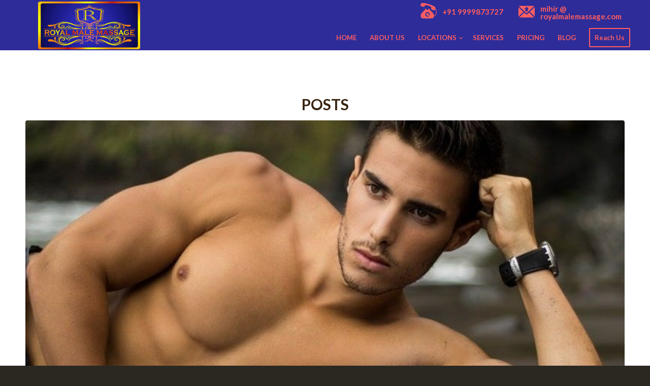

--- FILE ---
content_type: text/html; charset=UTF-8
request_url: https://www.royalmalemassage.com/tag/best-male-massage-service-in-mumbai/
body_size: 11605
content:
<!DOCTYPE html>
<html lang="en-US" class="html_stretched responsive av-preloader-disabled av-default-lightbox  html_header_top html_logo_left html_main_nav_header html_menu_right html_custom html_header_sticky_disabled html_header_shrinking_disabled html_header_topbar_active html_mobile_menu_phone html_header_searchicon_disabled html_content_align_center html_header_unstick_top_disabled html_header_stretch html_av-submenu-hidden html_av-submenu-display-click html_av-overlay-side html_av-overlay-side-classic html_av-submenu-noclone html_entry_id_3028 av-no-preview html_text_menu_active ">
<head>
<meta charset="UTF-8" />


<!-- mobile setting -->
<meta name="viewport" content="width=device-width, initial-scale=1, maximum-scale=1">

<!-- Scripts/CSS and wp_head hook -->
<title>Best Male Massage Service in Mumbai Archives - Royal Male Massage</title>

<!-- This site is optimized with the Yoast SEO plugin v11.7 - https://yoast.com/wordpress/plugins/seo/ -->
<link rel="canonical" href="https://www.royalmalemassage.com/tag/best-male-massage-service-in-mumbai/" />
<meta property="og:locale" content="en_US" />
<meta property="og:type" content="object" />
<meta property="og:title" content="Best Male Massage Service in Mumbai Archives - Royal Male Massage" />
<meta property="og:url" content="https://www.royalmalemassage.com/tag/best-male-massage-service-in-mumbai/" />
<meta property="og:site_name" content="Royal Male Massage" />
<meta name="twitter:card" content="summary_large_image" />
<meta name="twitter:title" content="Best Male Massage Service in Mumbai Archives - Royal Male Massage" />
<meta name="twitter:site" content="@Royalm2mMassage" />
<script type='application/ld+json' class='yoast-schema-graph yoast-schema-graph--main'>{"@context":"https://schema.org","@graph":[{"@type":"Organization","@id":"https://www.royalmalemassage.com/#organization","name":"Royal Male Massage","url":"https://www.royalmalemassage.com/","sameAs":["https://www.facebook.com/RoyalMaleMassageIndia","https://www.instagram.com/royalmalemassageindia/","https://www.youtube.com/channel/UC3wDXmdsiW4QzgD9XMx4Z5A","https://in.pinterest.com/royalmalemassage/","https://twitter.com/Royalm2mMassage"],"logo":{"@type":"ImageObject","@id":"https://www.royalmalemassage.com/#logo","url":"https://www.royalmalemassage.com/wp-content/uploads/2018/07/Royal-Male-Massage-Logo.png","width":340,"height":159,"caption":"Royal Male Massage"},"image":{"@id":"https://www.royalmalemassage.com/#logo"}},{"@type":"WebSite","@id":"https://www.royalmalemassage.com/#website","url":"https://www.royalmalemassage.com/","name":"Royal Male Massage","publisher":{"@id":"https://www.royalmalemassage.com/#organization"},"potentialAction":{"@type":"SearchAction","target":"https://www.royalmalemassage.com/?s={search_term_string}","query-input":"required name=search_term_string"}},{"@type":"CollectionPage","@id":"https://www.royalmalemassage.com/tag/best-male-massage-service-in-mumbai/#webpage","url":"https://www.royalmalemassage.com/tag/best-male-massage-service-in-mumbai/","inLanguage":"en-US","name":"Best Male Massage Service in Mumbai Archives - Royal Male Massage","isPartOf":{"@id":"https://www.royalmalemassage.com/#website"}}]}</script>
<!-- / Yoast SEO plugin. -->

<link rel='dns-prefetch' href='//s.w.org' />
<link rel="alternate" type="application/rss+xml" title="Royal Male Massage &raquo; Feed" href="https://www.royalmalemassage.com/feed/" />
<link rel="alternate" type="application/rss+xml" title="Royal Male Massage &raquo; Comments Feed" href="https://www.royalmalemassage.com/comments/feed/" />
<link rel="alternate" type="application/rss+xml" title="Royal Male Massage &raquo; Best Male Massage Service in Mumbai Tag Feed" href="https://www.royalmalemassage.com/tag/best-male-massage-service-in-mumbai/feed/" />

<!-- google webfont font replacement -->

			<script type='text/javascript'>
			if(!document.cookie.match(/aviaPrivacyGoogleWebfontsDisabled/)){
				(function() {
					var f = document.createElement('link');
					
					f.type 	= 'text/css';
					f.rel 	= 'stylesheet';
					f.href 	= '//fonts.googleapis.com/css?family=Lato:300,400,700';
					f.id 	= 'avia-google-webfont';
					
					document.getElementsByTagName('head')[0].appendChild(f);
				})();
			}
			</script>
					<script type="text/javascript">
			window._wpemojiSettings = {"baseUrl":"https:\/\/s.w.org\/images\/core\/emoji\/12.0.0-1\/72x72\/","ext":".png","svgUrl":"https:\/\/s.w.org\/images\/core\/emoji\/12.0.0-1\/svg\/","svgExt":".svg","source":{"concatemoji":"https:\/\/www.royalmalemassage.com\/wp-includes\/js\/wp-emoji-release.min.js"}};
			!function(e,a,t){var n,r,o,i=a.createElement("canvas"),p=i.getContext&&i.getContext("2d");function s(e,t){var a=String.fromCharCode;p.clearRect(0,0,i.width,i.height),p.fillText(a.apply(this,e),0,0);e=i.toDataURL();return p.clearRect(0,0,i.width,i.height),p.fillText(a.apply(this,t),0,0),e===i.toDataURL()}function c(e){var t=a.createElement("script");t.src=e,t.defer=t.type="text/javascript",a.getElementsByTagName("head")[0].appendChild(t)}for(o=Array("flag","emoji"),t.supports={everything:!0,everythingExceptFlag:!0},r=0;r<o.length;r++)t.supports[o[r]]=function(e){if(!p||!p.fillText)return!1;switch(p.textBaseline="top",p.font="600 32px Arial",e){case"flag":return s([55356,56826,55356,56819],[55356,56826,8203,55356,56819])?!1:!s([55356,57332,56128,56423,56128,56418,56128,56421,56128,56430,56128,56423,56128,56447],[55356,57332,8203,56128,56423,8203,56128,56418,8203,56128,56421,8203,56128,56430,8203,56128,56423,8203,56128,56447]);case"emoji":return!s([55357,56424,55356,57342,8205,55358,56605,8205,55357,56424,55356,57340],[55357,56424,55356,57342,8203,55358,56605,8203,55357,56424,55356,57340])}return!1}(o[r]),t.supports.everything=t.supports.everything&&t.supports[o[r]],"flag"!==o[r]&&(t.supports.everythingExceptFlag=t.supports.everythingExceptFlag&&t.supports[o[r]]);t.supports.everythingExceptFlag=t.supports.everythingExceptFlag&&!t.supports.flag,t.DOMReady=!1,t.readyCallback=function(){t.DOMReady=!0},t.supports.everything||(n=function(){t.readyCallback()},a.addEventListener?(a.addEventListener("DOMContentLoaded",n,!1),e.addEventListener("load",n,!1)):(e.attachEvent("onload",n),a.attachEvent("onreadystatechange",function(){"complete"===a.readyState&&t.readyCallback()})),(n=t.source||{}).concatemoji?c(n.concatemoji):n.wpemoji&&n.twemoji&&(c(n.twemoji),c(n.wpemoji)))}(window,document,window._wpemojiSettings);
		</script>
		<style type="text/css">
img.wp-smiley,
img.emoji {
	display: inline !important;
	border: none !important;
	box-shadow: none !important;
	height: 1em !important;
	width: 1em !important;
	margin: 0 .07em !important;
	vertical-align: -0.1em !important;
	background: none !important;
	padding: 0 !important;
}
</style>
	<link rel='stylesheet' id='wp-block-library-css'  href='https://www.royalmalemassage.com/wp-includes/css/dist/block-library/style.min.css' type='text/css' media='all' />
<link rel='stylesheet' id='simple-sitemap-css-css'  href='https://www.royalmalemassage.com/wp-content/plugins/simple-sitemap/assets/css/simple-sitemap.css' type='text/css' media='all' />
<link rel='stylesheet' id='contact-form-7-css'  href='https://www.royalmalemassage.com/wp-content/plugins/contact-form-7/includes/css/styles.css' type='text/css' media='all' />
<link rel='stylesheet' id='dashicons-css'  href='https://www.royalmalemassage.com/wp-includes/css/dashicons.min.css' type='text/css' media='all' />
<link rel='stylesheet' id='post-views-counter-frontend-css'  href='https://www.royalmalemassage.com/wp-content/plugins/post-views-counter/css/frontend.css' type='text/css' media='all' />
<link rel='stylesheet' id='addtoany-css'  href='https://www.royalmalemassage.com/wp-content/plugins/add-to-any/addtoany.min.css' type='text/css' media='all' />
<link rel='stylesheet' id='avia-merged-styles-css'  href='https://www.royalmalemassage.com/wp-content/uploads/dynamic_avia/avia-merged-styles-700738084e9c0fbdd86ca561203c0b69.css' type='text/css' media='all' />
<script type='text/javascript' src='https://www.royalmalemassage.com/wp-includes/js/jquery/jquery.js'></script>
<script type='text/javascript' src='https://www.royalmalemassage.com/wp-includes/js/jquery/jquery-migrate.min.js'></script>
<script type='text/javascript' src='https://www.royalmalemassage.com/wp-content/plugins/add-to-any/addtoany.min.js'></script>
<link rel='https://api.w.org/' href='https://www.royalmalemassage.com/wp-json/' />
<link rel="EditURI" type="application/rsd+xml" title="RSD" href="https://www.royalmalemassage.com/xmlrpc.php?rsd" />
<link rel="wlwmanifest" type="application/wlwmanifest+xml" href="https://www.royalmalemassage.com/wp-includes/wlwmanifest.xml" /> 
<meta name="generator" content="WordPress 5.2.23" />

<script data-cfasync="false">
window.a2a_config=window.a2a_config||{};a2a_config.callbacks=[];a2a_config.overlays=[];a2a_config.templates={};
(function(d,s,a,b){a=d.createElement(s);b=d.getElementsByTagName(s)[0];a.async=1;a.src="https://static.addtoany.com/menu/page.js";b.parentNode.insertBefore(a,b);})(document,"script");
</script>
<!-- start Simple Custom CSS and JS -->
<style type="text/css">
.border-10px {
    border: 10px solid #ff6e63 !important;
  background:#f9f9f9;
}
.sm-height-auto * {
    
}
.p-30 {
    padding: 30px !important;
}
.p-30 h3 {
   
}
.hr-custom.hr-left {
    text-align: left;
}

.opening-hours ul li {
    border-bottom: 1px solid #ffffff;
    padding: 10px 0;
    margin-bottom: 0 !important;
    padding-bottom: 10px !important;
    margin-left: 0;
}
.opening-hours ul li span {
    float: left;
}
.opening-hours ul {
    margin-left: 0;
    list-style: none !important;
}</style>
<!-- end Simple Custom CSS and JS -->
<!-- start Simple Custom CSS and JS -->
<style type="text/css">
#top #header .avia_mega_div > .sub-menu > li{padding-top:5px;}
#top #header .avia_mega_div > .sub-menu{padding: 5px 30px 10px;}
#top #header .avia_mega_div > .sub-menu.avia_mega_hr { padding-top: 5px;}
</style>
<!-- end Simple Custom CSS and JS -->
<!-- start Simple Custom CSS and JS -->
<style type="text/css">
/* Add your CSS code here.

/* Enter Your Custom CSS Here */
.servicer{background-color: #44b1d3;}
@media only screen and (max-width: 510px){
  .start{display:none !important;}
}
@media only screen and (min-width: 511px){
  .frontt{display:none !important;}
}

@media only screen and (max-width: 489px){
  .addresss{display:none !important;}
}
@media only screen and (max-width: 767px){
  .pa1{display:none;}
  .servicer{margin-top:-20px;}
  .responsive #top .av-large-testimonial-slider.avia-testimonial-wrapper .avia-testimonial{padding:0;}
}
@media only screen and (min-width: 767px){
div .logo {
    top: -46px;
}
    #header_meta {z-index: 1;}
  .abtintro{margin:0 15%;}
}
@media only screen and (min-width: 768px){
  .pa2{display:none;}
  .servicer{margin-right:-30px;
right: 20px;
    position: relative;}
  div .logo {
    left: 4%;
}
}
@media only screen and (max-width: 767px){
.icon1{width: 100%;    margin: 20px 0;}
  .tabcontainer .active_tab {
    background-color: #ff5e62 !important;
    color: #ffffff !important;
}
  .responsive .tabcontainer .tab.fullsize-tab {
    display: block;
    margin-bottom: -1px;
    border: 2px solid #ff5e62;
    background: #fff;
    color: #ff5e62;
    font-weight: bold;
}
}
@media only screen and (min-width: 768px){
.icon1{    width: 50%;}
  .tabcontainer .active_tab_content, div .main_color .tabcontainer .active_tab 
{background-color: #faf4f2 !important;}
.js_active .active_tab_content, .js_active .tab{    border-width: 0 !important;}
.tabcontainer .tab{border-bottom: 2px solid #ccc !important;}
.tabcontainer .tab{border-bottom: 2px solid #ccc !important;}
.tabcontainer .tab.active_tab{    border-bottom: 2px solid #ff5e62 !important;}
}
div .logo {height:94px;}

#socket{text-align:center;}
#socket .copyright{float:none;}
.av-burger-overlay .av-burger-overlay-scroll #av-burger-menu-ul li a{color: #ff5e61 !important;}
.breadcrumb-title{display:none !important;}
.title_container{background-color:#f5f5f5;}
.title_container .breadcrumb{left:0;}
.icon_text_holder{padding: 3px 0 0 43px; position: relative;}
.icon_holder{float: left;text-align: center;}
.q_icon_with_title{display: block; position: relative;}
#header_main {border-bottom-width: 0px;}
#header_meta{border-bottom-width: 0px;}
#header_main.container_wrap {border-top-width: 0px;}
#homemain .wpcf7{
    padding: 5px 15px;
    background: #ffffff52;
}

#homemain .avia_ajax_form select option{
    background: #ffffff52;
}
.innercontact{margin-top:20px;}
.innercontact .wpcf7{padding: 15px 15px;
    background: linear-gradient(to right, #FC466B , #3F5EFB);}
.innercontact .wpcf7 .wpcf7-submit{
background: #ff5e62;
    color: #0c094c;
    font-weight: bold;
    width: 100%;
    text-transform: uppercase;
}
.sb{border-radius: 3px !important;text-transform: uppercase;padding: 14px 16px;display: inline-block;
  color: #ffffff !important;width: 100%;text-align: center;border: 2px solid #ffffff;margin: 0.85em 0;}
.icon1{
    text-align: center;
    float: left;}
.massage-icons{padding:30px}
.title1{margin-top: 10px;}
.title1 h4{font-size: 24px;}
.servmargin{margin-bottom:10px;}
.footer-content-i{text-align: center;}
.footer-content-l {text-align: center;}
.footer-content {text-align: center; padding: 1em 0 2em 0;}
.footer-s{letter-spacing: 3px;}
.si{margin: 10px;}
.footer-pt, .footer-content-l, .footer-s a{color:#ff5e62;}
.addresss{display: inline-block;
    margin-right: 10px;
    font-weight: bold;
    line-height: 20px;
    font-size: 11px;
    padding: 5px 0;}
.contactpform .wpcf7 .wpcf7-form p .wpcf7-form-control-wrap textarea, 
.contactpform .wpcf7 .wpcf7-form p .wpcf7-form-control-wrap select, 
.contactpform .wpcf7 .wpcf7-form p .wpcf7-form-control-wrap input[type='tel'], 
.contactpform .wpcf7 .wpcf7-form p .wpcf7-form-control-wrap input[type='email'], 
.contactpform .wpcf7 .wpcf7-form p .wpcf7-form-control-wrap input[type='text']   
{border-width: 0 !important;background: transparent !important;border-bottom: 2px solid #ffffff !important; 
color:#ffffff !important;}
.contactpform .wpcf7 .wpcf7-form p .wpcf7-form-control-wrap textarea::placeholder, 
.contactpform .wpcf7 .wpcf7-form p .wpcf7-form-control-wrap input[type='tel']::placeholder, 
.contactpform .wpcf7 .wpcf7-form p .wpcf7-form-control-wrap input[type='email']::placeholder, 
.contactpform .wpcf7 .wpcf7-form p .wpcf7-form-control-wrap input[type='text']::placeholder   
{color:#ffffff;}
.contactpform .wpcf7 .wpcf7-form p .wpcf7-form-control-wrap select option{background:#ff5e62 !important;}
.contactpicon ul li{margin:14px 0;}
.si {margin: 10px; display: inline-block;}
.contactpform .wpcf7 .wpcf7-form p input[type='submit']{background:#ffffff !important; color:#ff5e62 !important;}
.abtbtn{margin-top: 40px;}
p{margin:0 0 0.85em 0}
.entry-content ol, .entry-content ol li h3{margin-bottom:0;}
.archive.category.category-blog .yuzo_related_post{display:none;}
#menu-sidebar-pages li a{font-size:16px;}
.inner_sidebar {margin-left: 30px;}
.bord{width: 50px; height: 3px; background-color: #ff5e61; margin-top: 14px;}
.sidep ul li{padding:5px 0;}
#custom_html-8{padding-bottom: 5px;}
#nav_menu-2{padding-top: 5px;}
.ct tbody tr td{font-size:16px;}
.pnf{border: 2px solid #c3512f !important; padding: 5px 10px;}
#avia_fb_likebox-2, #avia-instagram-feed-2{padding:0 0 30px 0;}
.contacthform .wpcf7 .wpcf7-form p .wpcf7-form-control-wrap textarea, 
.contacthform .wpcf7 .wpcf7-form p .wpcf7-form-control-wrap select, 
.contacthform .wpcf7 .wpcf7-form p .wpcf7-form-control-wrap input[type='tel'], 
.contacthform .wpcf7 .wpcf7-form p .wpcf7-form-control-wrap input[type='email'], 
.contacthform .wpcf7 .wpcf7-form p .wpcf7-form-control-wrap input[type='text']   
{border-width: 0 !important;background: transparent !important;border-bottom: 3px solid #ffffff !important; 
color:#ffffff !important;}
.contacthform .wpcf7 .wpcf7-form p .wpcf7-form-control-wrap textarea::placeholder, 
.contacthform .wpcf7 .wpcf7-form p .wpcf7-form-control-wrap input[type='tel']::placeholder, 
.contacthform .wpcf7 .wpcf7-form p .wpcf7-form-control-wrap input[type='email']::placeholder, 
.contacthform .wpcf7 .wpcf7-form p .wpcf7-form-control-wrap input[type='text']::placeholder   
{color:#ffffff;}
.contacthform .wpcf7 .wpcf7-form p .wpcf7-form-control-wrap select option{background:#ff5e62 !important;}
.contacthicon ul li{margin:14px 0;}
.si {margin: 10px; display: inline-block;}
.contacthform .wpcf7 .wpcf7-form p input[type='submit']{background:#ffffff !important; color:#ff5e62 !important;}

.contactmform .wpcf7 .wpcf7-form p .wpcf7-form-control-wrap textarea, 
.contactmform .wpcf7 .wpcf7-form p .wpcf7-form-control-wrap select, 
.contactmform .wpcf7 .wpcf7-form p .wpcf7-form-control-wrap input[type='tel'], 
.contactmform .wpcf7 .wpcf7-form p .wpcf7-form-control-wrap input[type='email'], 
.contactmform .wpcf7 .wpcf7-form p .wpcf7-form-control-wrap input[type='text']   
{border-width: 0 !important;background: transparent !important;border-bottom: 3px solid #ff5e61 !important; 
color:#ff5e61 !important;}
.contactmform .wpcf7 .wpcf7-form p .wpcf7-form-control-wrap textarea::placeholder, 
.contactmform .wpcf7 .wpcf7-form p .wpcf7-form-control-wrap input[type='tel']::placeholder, 
.contactmform .wpcf7 .wpcf7-form p .wpcf7-form-control-wrap input[type='email']::placeholder, 
.contactmform .wpcf7 .wpcf7-form p .wpcf7-form-control-wrap input[type='text']::placeholder   
{color:#ff5e61;}
.contactmform .wpcf7 .wpcf7-form p .wpcf7-form-control-wrap select option{background:#ffffff !important;}
.contactmicon ul li{margin:14px 0;}
.si {margin: 10px; display: inline-block;}
.contactmform .wpcf7 .wpcf7-form p input[type='submit']{background:#ff5e62 !important; color:#ffffff !important;}
.contactmform{padding: 20px; border: 3px solid #ff5e61 !important; border-radius: 2%;}

.sicon .social_bookmarks li{    position: initial !important;width: 50px !important;}
.sicon .social_bookmarks li a{width: 50px !important;line-height: 50px !important;font-size: 32px;color: #ffffff;}
.sicon .social_bookmarks {height: 50px !important;}
.sf{margin:12px 0 30px 0;}
.uline(text-decoration:underline !important;)
.jfy(text-align:justify;)</style>
<!-- end Simple Custom CSS and JS -->
<script>
document.addEventListener( 'wpcf7mailsent', function( event ) {
    ga('send', 'event', 'Contact Form', 'submit');
}, false );
</script>
<!-- Google Tag Manager -->
<script>(function(w,d,s,l,i){w[l]=w[l]||[];w[l].push({'gtm.start':
new Date().getTime(),event:'gtm.js'});var f=d.getElementsByTagName(s)[0],
j=d.createElement(s),dl=l!='dataLayer'?'&l='+l:'';j.async=true;j.src=
'https://www.googletagmanager.com/gtm.js?id='+i+dl;f.parentNode.insertBefore(j,f);
})(window,document,'script','dataLayer','GTM-TD8J3Z9');</script>
<!-- End Google Tag Manager -->

<!-- This site is optimized with the Schema plugin v1.7.5 - https://schema.press -->
<script type="application/ld+json">[{"@context":"http:\/\/schema.org\/","@type":"WPHeader","url":"","headline":"Tag: Best Male Massage Service in Mumbai","description":""},{"@context":"http:\/\/schema.org\/","@type":"WPFooter","url":"","headline":"Tag: Best Male Massage Service in Mumbai","description":""}]</script>



<!-- This site is optimized with the Schema plugin v1.7.5 - https://schema.press -->
<script type="application/ld+json">{"@context":"http:\/\/schema.org\/","@type":"CollectionPage","headline":"Best Male Massage Service in Mumbai Tag","description":"","url":"https:\/\/www.royalmalemassage.com\/tag\/best-male-massage-service-in-mumbai\/","sameAs":[],"hasPart":[{"@context":"http:\/\/schema.org\/","@type":"BlogPosting","mainEntityOfPage":{"@type":"WebPage","@id":"https:\/\/www.royalmalemassage.com\/need-for-best-male-massage-service-in-mumbai-improving-body-postures\/"},"url":"https:\/\/www.royalmalemassage.com\/need-for-best-male-massage-service-in-mumbai-improving-body-postures\/","headline":"Need for Best Male Massage Service in Mumbai  Improving Body...","datePublished":"2020-12-09T06:48:19+00:00","dateModified":"2020-12-09T06:48:20+00:00","publisher":{"@type":"Organization","@id":"https:\/\/www.royalmalemassage.com\/#organization","name":"Royal Male Massage","logo":{"@type":"ImageObject","url":"http:\/\/www.royalmalemassage.com\/wp-content\/uploads\/2018\/07\/Royal-Male-Massage-Logo.png","width":600,"height":60}},"image":{"@type":"ImageObject","url":"https:\/\/www.royalmalemassage.com\/wp-content\/uploads\/2020\/12\/db6e8df141ff1db364129751396a4cd1.jpg","width":800,"height":574},"articleSection":"Male Massage Service Mumbai","keywords":"Best Male Massage Service in Mumbai, Healthy Massage Mumbai, Male Massage Service, Male Massage Service In Mumbai, Male to Male Massage, Male To Male Massage in Mumbai, Massage AT Home Mumbai, Massage Benefits, Massage Oils, Massage Techniques, Need To Male Massage In Mumbai, VIP Massage Mumbai","description":"Hectic Life Schedule WITH MALE MASSAGE SERVICE IN MUMBAI Life is full of stress and hectic schedule does not allow us to relax and we are not able to spend some quality hours according to our wish. This is the current status of life. If this is also the status","author":{"@type":"Person","name":"Mihir","url":"https:\/\/www.royalmalemassage.com\/author\/d3lho6-2-2-2-2\/"}}]}</script>

<link rel="profile" href="http://gmpg.org/xfn/11" />
<link rel="alternate" type="application/rss+xml" title="Royal Male Massage RSS2 Feed" href="https://www.royalmalemassage.com/feed/" />
<link rel="pingback" href="https://www.royalmalemassage.com/xmlrpc.php" />

<style type='text/css' media='screen'>
 #top #header_main > .container, #top #header_main > .container .main_menu  .av-main-nav > li > a, #top #header_main #menu-item-shop .cart_dropdown_link{ height:50px; line-height: 50px; }
 .html_top_nav_header .av-logo-container{ height:50px;  }
 .html_header_top.html_header_sticky #top #wrap_all #main{ padding-top:80px; } 
</style>
<!--[if lt IE 9]><script src="https://www.royalmalemassage.com/wp-content/themes/enfold/js/html5shiv.js"></script><![endif]-->
<link rel="icon" href="https://www.royalmalemassage.com/wp-content/uploads/2018/10/royal-male-massage-favicon.png" type="image/png">


<!-- This site is optimized with the Schema plugin v1.7.5 - https://schema.press -->
<script type="application/ld+json">{
    "@context": "http://schema.org",
    "@type": "BreadcrumbList",
    "itemListElement": [
        {
            "@type": "ListItem",
            "position": 1,
            "item": {
                "@id": "https://www.royalmalemassage.com",
                "name": "Home"
            }
        },
        {
            "@type": "ListItem",
            "position": 2,
            "item": {
                "@id": "https://www.royalmalemassage.com/tag/best-male-massage-service-in-mumbai/",
                "name": "Best Male Massage Service in Mumbai"
            }
        }
    ]
}</script>


<!-- To speed up the rendering and to display the site as fast as possible to the user we include some styles and scripts for above the fold content inline -->
<script type="text/javascript">'use strict';var avia_is_mobile=!1;if(/Android|webOS|iPhone|iPad|iPod|BlackBerry|IEMobile|Opera Mini/i.test(navigator.userAgent)&&'ontouchstart' in document.documentElement){avia_is_mobile=!0;document.documentElement.className+=' avia_mobile '}
else{document.documentElement.className+=' avia_desktop '};document.documentElement.className+=' js_active ';(function(){var e=['-webkit-','-moz-','-ms-',''],n='';for(var t in e){if(e[t]+'transform' in document.documentElement.style){document.documentElement.className+=' avia_transform ';n=e[t]+'transform'};if(e[t]+'perspective' in document.documentElement.style)document.documentElement.className+=' avia_transform3d '};if(typeof document.getElementsByClassName=='function'&&typeof document.documentElement.getBoundingClientRect=='function'&&avia_is_mobile==!1){if(n&&window.innerHeight>0){setTimeout(function(){var e=0,o={},a=0,t=document.getElementsByClassName('av-parallax'),i=window.pageYOffset||document.documentElement.scrollTop;for(e=0;e<t.length;e++){t[e].style.top='0px';o=t[e].getBoundingClientRect();a=Math.ceil((window.innerHeight+i-o.top)*0.3);t[e].style[n]='translate(0px, '+a+'px)';t[e].style.top='auto';t[e].className+=' enabled-parallax '}},50)}}})();</script><style type='text/css'>
@font-face {font-family: 'entypo-fontello'; font-weight: normal; font-style: normal; font-display: auto;
src: url('https://www.royalmalemassage.com/wp-content/themes/enfold/config-templatebuilder/avia-template-builder/assets/fonts/entypo-fontello.eot');
src: url('https://www.royalmalemassage.com/wp-content/themes/enfold/config-templatebuilder/avia-template-builder/assets/fonts/entypo-fontello.eot?#iefix') format('embedded-opentype'), 
url('https://www.royalmalemassage.com/wp-content/themes/enfold/config-templatebuilder/avia-template-builder/assets/fonts/entypo-fontello.woff') format('woff'), 
url('https://www.royalmalemassage.com/wp-content/themes/enfold/config-templatebuilder/avia-template-builder/assets/fonts/entypo-fontello.ttf') format('truetype'), 
url('https://www.royalmalemassage.com/wp-content/themes/enfold/config-templatebuilder/avia-template-builder/assets/fonts/entypo-fontello.svg#entypo-fontello') format('svg');
} #top .avia-font-entypo-fontello, body .avia-font-entypo-fontello, html body [data-av_iconfont='entypo-fontello']:before{ font-family: 'entypo-fontello'; }
</style>

<!--
Debugging Info for Theme support: 

Theme: Enfold
Version: 4.5.6
Installed: enfold
AviaFramework Version: 5.0
AviaBuilder Version: 0.9.5
aviaElementManager Version: 1.0.1
ML:512-PU:10-PLA:10
WP:5.2.23
Compress: CSS:all theme files - JS:all theme files
Updates: disabled
PLAu:10
-->
</head>




<body id="top" class="archive tag tag-best-male-massage-service-in-mumbai tag-141  rtl_columns stretched lato" itemscope="itemscope" itemtype="https://schema.org/WebPage" >

	
	<div id='wrap_all'>

	
<header id='header' class='all_colors header_color dark_bg_color  av_header_top av_logo_left av_main_nav_header av_menu_right av_custom av_header_sticky_disabled av_header_shrinking_disabled av_header_stretch av_mobile_menu_phone av_header_searchicon_disabled av_header_unstick_top_disabled av_bottom_nav_disabled  av_alternate_logo_active av_header_border_disabled'  role="banner" itemscope="itemscope" itemtype="https://schema.org/WPHeader" >

		<div id='header_meta' class='container_wrap container_wrap_meta  av_phone_active_right av_extra_header_active av_entry_id_3028'>
		
			      <div class='container'>
			      <div class='phone-info '><span><div class="start"><span style="margin-right: 20px;"><span class="mobiles" style="display: table; margin-right: 10px;"> <div class="q_icon_with_title"> <div class="icon_holder " style=" "> <img itemprop="image" style="" src="https://www.royalmalemassage.com/wp-content/uploads/2019/02/telephone-min.png" alt=""> </div> <div class="icon_text_holder" style=""> <div class="icon_text_inner" style="padding-top:8px;"> <div><span class="icon_title" style="font-weight: 700;font-size: 15px;"><a href="tel:+919999873727" style="color: #ff5e61;">+91 9999873727</a></span></div> </div> </div> </div> </span></span><span class="topemail" style="margin-right: 20px;"><span class="mobiles" style="display: inline-block;margin-right: 10px;"> <div class="q_icon_with_title"> <div class="icon_holder " style=" "> <img itemprop="image" style="" src="https://www.royalmalemassage.com/wp-content/uploads/2019/02/email-min.png" alt=""> </div> <div class="icon_text_holder" style=""> <div class="icon_text_inner" style=""> <div><span class="icon_title" style="color: #ff5e61;font-weight: 700;font-size: 15px;">mihir @</span></div> <div><span class="icon_title" style="color: #ff5e61;font-weight: 700;font-size: 15px;">royalmalemassage.com</span></div> </div> </div> </div> </span></span></div>  <div class="frontt" style="float: left;"><span style="margin-right: 20px;"><span class="mobiles" style="display: inline-block;"> <div class="q_icon_with_title">  <div class="icon_text_holder" style=""> <div class="icon_text_inner" style=""> <div style="float: left;margin-right: 10px;"><span class="icon_title" style="font-weight: 700;font-size: 15px;"><a href="tel:+919999873727" style="color: #ff5e61;">Call on +91 9999873727</a></span></div> </div> </div> </div> </span></span></div></span></div>			      </div>
		</div>

		<div  id='header_main' class='container_wrap container_wrap_logo'>
	
        <div class='container av-logo-container'><div class='inner-container'><span class='logo'><a href='https://www.royalmalemassage.com/'><img height='100' width='300' src='https://www.royalmalemassage.com/wp-content/uploads/2018/07/Royal-Male-Massage-Logo-300x140.png' alt='Royal Male Massage' /></a></span><nav class='main_menu' data-selectname='Select a page'  role="navigation" itemscope="itemscope" itemtype="https://schema.org/SiteNavigationElement" ><div class="avia-menu av-main-nav-wrap"><ul id="avia-menu" class="menu av-main-nav"><li id="menu-item-368" class="menu-item menu-item-type-post_type menu-item-object-page menu-item-home menu-item-top-level menu-item-top-level-1"><a href="https://www.royalmalemassage.com/" itemprop="url"><span class="avia-bullet"></span><span class="avia-menu-text">HOME</span><span class="avia-menu-fx"><span class="avia-arrow-wrap"><span class="avia-arrow"></span></span></span></a></li>
<li id="menu-item-369" class="menu-item menu-item-type-post_type menu-item-object-page menu-item-top-level menu-item-top-level-2"><a href="https://www.royalmalemassage.com/about-royal-male-massage/" itemprop="url"><span class="avia-bullet"></span><span class="avia-menu-text">ABOUT US</span><span class="avia-menu-fx"><span class="avia-arrow-wrap"><span class="avia-arrow"></span></span></span></a></li>
<li id="menu-item-421" class="menu-item menu-item-type-custom menu-item-object-custom menu-item-has-children menu-item-mega-parent  menu-item-top-level menu-item-top-level-3"><a itemprop="url"><span class="avia-bullet"></span><span class="avia-menu-text">LOCATIONS</span><span class="avia-menu-fx"><span class="avia-arrow-wrap"><span class="avia-arrow"></span></span></span></a>
<div class='avia_mega_div avia_mega1 three units'>

<ul class="sub-menu">
	<li id="menu-item-428" class="menu-item menu-item-type-post_type menu-item-object-page avia_mega_menu_columns_1 three units avia_mega_menu_columns_last avia_mega_menu_columns_first"><span class='mega_menu_title heading-color av-special-font'><a href='https://www.royalmalemassage.com/male-to-male-body-massage-in-delhi/'>Male To Male Body Massage in Delhi</a></span></li>

</ul><ul class="sub-menu avia_mega_hr">
	<li id="menu-item-427" class="menu-item menu-item-type-post_type menu-item-object-page avia_mega_menu_columns_1 three units avia_mega_menu_columns_last avia_mega_menu_columns_first"><span class='mega_menu_title heading-color av-special-font'><a href='https://www.royalmalemassage.com/male-to-male-body-massage-in-noida/'>Male To Male Body Massage in Noida</a></span></li>

</ul><ul class="sub-menu avia_mega_hr">
	<li id="menu-item-426" class="menu-item menu-item-type-post_type menu-item-object-page avia_mega_menu_columns_1 three units avia_mega_menu_columns_last avia_mega_menu_columns_first"><span class='mega_menu_title heading-color av-special-font'><a href='https://www.royalmalemassage.com/male-to-male-body-massage-in-gurgaon/'>Male To Male Body Massage in Gurgaon</a></span></li>

</ul><ul class="sub-menu avia_mega_hr">
	<li id="menu-item-425" class="menu-item menu-item-type-post_type menu-item-object-page avia_mega_menu_columns_1 three units avia_mega_menu_columns_last avia_mega_menu_columns_first"><span class='mega_menu_title heading-color av-special-font'><a href='https://www.royalmalemassage.com/male-to-male-body-massage-in-mumbai/'>Male To Male Body Massage in Mumbai</a></span></li>

</ul><ul class="sub-menu avia_mega_hr">
	<li id="menu-item-422" class="menu-item menu-item-type-post_type menu-item-object-page avia_mega_menu_columns_1 three units avia_mega_menu_columns_last avia_mega_menu_columns_first"><span class='mega_menu_title heading-color av-special-font'><a href='https://www.royalmalemassage.com/male-to-male-body-massage-in-pune/'>Male To Male Body Massage in Pune</a></span></li>

</ul><ul class="sub-menu avia_mega_hr">
	<li id="menu-item-423" class="menu-item menu-item-type-post_type menu-item-object-page avia_mega_menu_columns_1 three units avia_mega_menu_columns_last avia_mega_menu_columns_first"><span class='mega_menu_title heading-color av-special-font'><a href='https://www.royalmalemassage.com/male-to-male-body-massage-in-ahmedabad/'>Male To Male Body Massage in Ahmedabad</a></span></li>

</ul><ul class="sub-menu avia_mega_hr">
	<li id="menu-item-424" class="menu-item menu-item-type-post_type menu-item-object-page avia_mega_menu_columns_1 three units avia_mega_menu_columns_last avia_mega_menu_columns_first"><span class='mega_menu_title heading-color av-special-font'><a href='https://www.royalmalemassage.com/male-to-male-body-massage-in-bangalore/'>Male To Male Body Massage in Bangalore</a></span></li>
</ul>

</div>
</li>
<li id="menu-item-433" class="menu-item menu-item-type-post_type menu-item-object-page menu-item-top-level menu-item-top-level-4"><a href="https://www.royalmalemassage.com/male-to-male-body-massage-services/" itemprop="url"><span class="avia-bullet"></span><span class="avia-menu-text">SERVICES</span><span class="avia-menu-fx"><span class="avia-arrow-wrap"><span class="avia-arrow"></span></span></span></a></li>
<li id="menu-item-725" class="menu-item menu-item-type-post_type menu-item-object-page menu-item-top-level menu-item-top-level-5"><a href="https://www.royalmalemassage.com/male-body-massage-pricing/" itemprop="url"><span class="avia-bullet"></span><span class="avia-menu-text">PRICING</span><span class="avia-menu-fx"><span class="avia-arrow-wrap"><span class="avia-arrow"></span></span></span></a></li>
<li id="menu-item-365" class="menu-item menu-item-type-post_type menu-item-object-page menu-item-top-level menu-item-top-level-6"><a href="https://www.royalmalemassage.com/blog/" itemprop="url"><span class="avia-bullet"></span><span class="avia-menu-text">BLOG</span><span class="avia-menu-fx"><span class="avia-arrow-wrap"><span class="avia-arrow"></span></span></span></a></li>
<li id="menu-item-688" class="menu-item menu-item-type-post_type menu-item-object-page av-menu-button av-menu-button-bordered menu-item-top-level menu-item-top-level-7"><a href="https://www.royalmalemassage.com/contact-royal-male-massage/" itemprop="url"><span class="avia-bullet"></span><span class="avia-menu-text">Reach Us</span><span class="avia-menu-fx"><span class="avia-arrow-wrap"><span class="avia-arrow"></span></span></span></a></li>
<li class="av-burger-menu-main menu-item-avia-special ">
	        			<a href="#">
							<span class="av-hamburger av-hamburger--spin av-js-hamburger">
					        <span class="av-hamburger-box">
						          <span class="av-hamburger-inner"></span>
						          <strong>Menu</strong>
					        </span>
							</span>
						</a>
	        		   </li></ul></div></nav></div> </div> 
		<!-- end container_wrap-->
		</div>
		<div class='header_bg'></div>

<!-- end header -->
</header>
		
	<div id='main' class='all_colors' data-scroll-offset='0'>

	
        <div class='container_wrap container_wrap_first main_color fullsize'>

            <div class='container template-blog '>

                <main class='content av-content-full alpha units'  role="main" itemprop="mainContentOfPage" itemscope="itemscope" itemtype="https://schema.org/Blog" >

                    <div class="category-term-description">
                                            </div>

                    <h3 class='post-title tag-page-post-type-title '>Posts</h3><article class='post-entry post-entry-type-standard post-entry-3028 post-loop-1 post-parity-odd post-entry-last single-big with-slider post-3028 post type-post status-publish format-standard has-post-thumbnail hentry category-male-massage-service-mumbai category-uncategorized tag-best-male-massage-service-in-mumbai tag-healthy-massage-mumbai tag-male-massage-service tag-male-massage-service-in-mumbai tag-male-to-male-massage tag-male-to-male-massage-in-mumbai tag-massage-at-home-mumbai tag-massage-benefits tag-massage-oils tag-massage-techniques tag-need-to-male-massage-in-mumbai tag-vip-massage-mumbai'  itemscope="itemscope" itemtype="https://schema.org/BlogPosting" ><div class="big-preview single-big"><a href="https://www.royalmalemassage.com/need-for-best-male-massage-service-in-mumbai-improving-body-postures/" title="Need for Best Male Massage Service in Mumbai  Improving Body Postures"><img width="800" height="423" src="https://www.royalmalemassage.com/wp-content/uploads/2020/12/db6e8df141ff1db364129751396a4cd1-800x423.jpg" class="attachment-entry_without_sidebar size-entry_without_sidebar wp-post-image" alt="Male To Male Massage Service in Pune" srcset="https://www.royalmalemassage.com/wp-content/uploads/2020/12/db6e8df141ff1db364129751396a4cd1-800x423.jpg 800w, https://www.royalmalemassage.com/wp-content/uploads/2020/12/db6e8df141ff1db364129751396a4cd1-710x375.jpg 710w" sizes="(max-width: 800px) 100vw, 800px" /></a></div><div class='blog-meta'></div><div class='entry-content-wrapper clearfix standard-content'><header class="entry-content-header"><h2 class='post-title entry-title '  itemprop="headline" >	<a href='https://www.royalmalemassage.com/need-for-best-male-massage-service-in-mumbai-improving-body-postures/' rel='bookmark' title='Permanent Link: Need for Best Male Massage Service in Mumbai  Improving Body Postures'>Need for Best Male Massage Service in Mumbai  Improving Body Postures			<span class='post-format-icon minor-meta'></span>	</a></h2><span class='post-meta-infos'><time class='date-container minor-meta updated' >December 9, 2020</time><span class='text-sep text-sep-date'>/</span><span class='comment-container minor-meta'><a href="https://www.royalmalemassage.com/need-for-best-male-massage-service-in-mumbai-improving-body-postures/#respond" class="comments-link" >0 Comments</a></span><span class='text-sep text-sep-comment'>/</span><span class="blog-categories minor-meta">in <a href="https://www.royalmalemassage.com/massage/male-massage-service-mumbai/" rel="tag">Male Massage Service Mumbai</a>, <a href="https://www.royalmalemassage.com/uncategorized/" rel="tag">Uncategorized</a> </span><span class="text-sep text-sep-cat">/</span><span class="blog-author minor-meta">by <span class="entry-author-link" ><span class="vcard author"><span class="fn"><a href="https://www.royalmalemassage.com/author/d3lho6-2-2-2-2/" title="Posts by Mihir" rel="author">Mihir</a></span></span></span></span></span></header><div class="entry-content"  itemprop="text" >
<h2><strong>Hectic Life Schedule WITH MALE MASSAGE SERVICE IN MUMBAI</strong></h2>



<p>Life is full of stress and hectic schedule does not allow us to relax and we are not able to spend some quality hours according to our wish. This is the current status of life. If this is also the status of your life then you should take a break from the routine and should spend some hours on your health. You need to rewind yourself and have to steal some hours on your health. A healthy body is an asset and if you want to become the owner of this asset then you only need a male massage Service in mumbai. </p>



<figure class="wp-block-image"><img src="https://www.royalmalemassage.com/wp-content/uploads/2020/12/male-to-male-massage-service-in-mumbai.jpg" alt="" class="wp-image-3029" srcset="https://www.royalmalemassage.com/wp-content/uploads/2020/12/male-to-male-massage-service-in-mumbai.jpg 870w, https://www.royalmalemassage.com/wp-content/uploads/2020/12/male-to-male-massage-service-in-mumbai-300x270.jpg 300w, https://www.royalmalemassage.com/wp-content/uploads/2020/12/male-to-male-massage-service-in-mumbai-768x691.jpg 768w, https://www.royalmalemassage.com/wp-content/uploads/2020/12/male-to-male-massage-service-in-mumbai-705x635.jpg 705w, https://www.royalmalemassage.com/wp-content/uploads/2020/12/male-to-male-massage-service-in-mumbai-450x405.jpg 450w" sizes="(max-width: 870px) 100vw, 870px" /></figure>



<p><strong><a href="https://www.royalmalemassage.com/" target="_blank" rel="noreferrer noopener" aria-label="Male to Male Massage (opens in a new tab)">Male to Male Massage</a>   </strong>will take care of your health and make you look young always. For an energetic life and stronger mind you can always reach to us and our  Male Massage Service in Mumbai will help you in all possible ways. For the best body posture you can get the massage from our experienced team. Our team will make you healthy and keep your body away from all types of stress and other body aches. </p>



<h3><strong>Pamper Your Health</strong></h3>



<p>If you love yourself and want to pamper your health then we are here to assist you. We have a soothing environment just for you so that you may feel relaxed and your body will thank you for everything. Now you should forget about your worries as you are at the <strong>Male to Male Massage Service in Mumbai. </strong>It is a natural pain killer and will help you to get rid of pain naturally. A massage reduces the strain, soreness and removes all the tensions from your life. </p>



<p><strong>Must Read :-</strong>  <strong><a rel="noreferrer noopener" aria-label="Types of Massage Service for Relaxation of Body and Mind (opens in a new tab)" href="https://www.royalmalemassage.com/blog/types-of-massage-service/" target="_blank">Types of Massage Service for Relaxation of Body and Mind</a></strong></p>



<figure class="wp-block-image"><img src="https://www.royalmalemassage.com/wp-content/uploads/2020/12/male-to-male-massage-in-mumbai.jpg" alt="Male Massage Service in Mumbai" class="wp-image-3030" srcset="https://www.royalmalemassage.com/wp-content/uploads/2020/12/male-to-male-massage-in-mumbai.jpg 1000w, https://www.royalmalemassage.com/wp-content/uploads/2020/12/male-to-male-massage-in-mumbai-300x150.jpg 300w, https://www.royalmalemassage.com/wp-content/uploads/2020/12/male-to-male-massage-in-mumbai-768x384.jpg 768w, https://www.royalmalemassage.com/wp-content/uploads/2020/12/male-to-male-massage-in-mumbai-705x353.jpg 705w, https://www.royalmalemassage.com/wp-content/uploads/2020/12/male-to-male-massage-in-mumbai-450x225.jpg 450w" sizes="(max-width: 1000px) 100vw, 1000px" /></figure>



<h4><strong>Boost Your Immunity System</strong></h4>



<p>Our <strong>Massage therapists </strong>will take care of your health and it will help to boost your immunity system. If you are facing the body aches and you are not able to sleep then you need a massage. Poor posture gives birth to many of the health problems and it weakens the bones of the body. The invention of the technology has brought a negative impact on the life of an individual. They are becoming slaves of it and they are only harming the body posture in it. There is no physical activity and mental activity is at its fullest. So, to improve the health of an individual <strong><a rel="noreferrer noopener" aria-label=" (opens in a new tab)" href="https://www.royalmalemassage.com/male-to-male-body-massage-in-mumbai/" target="_blank">Best Male To Male Massage in Mumbai</a> </strong>has took its responsibility on its head. </p>



<div class="wp-block-image"><figure class="aligncenter"><img src="https://www.royalmalemassage.com/wp-content/uploads/2020/12/male-to-male-body-massage-in-DELHI.jpg" alt="Male Massage Service in Mumbai" class="wp-image-3031" srcset="https://www.royalmalemassage.com/wp-content/uploads/2020/12/male-to-male-body-massage-in-DELHI.jpg 602w, https://www.royalmalemassage.com/wp-content/uploads/2020/12/male-to-male-body-massage-in-DELHI-300x200.jpg 300w, https://www.royalmalemassage.com/wp-content/uploads/2020/12/male-to-male-body-massage-in-DELHI-450x300.jpg 450w" sizes="(max-width: 602px) 100vw, 602px" /></figure></div>



<p><strong>Final words</strong> If you are facing the problem in your life and your lifestyle is inactive then we are sure that you have a bad body posture<strong>. </strong>It’s a time to improve it. Get the massage service in Mumbai  done by the experts and you will be rewarded with the perfect body posture.<strong> </strong>We are only one call away from you. <strong><a rel="noreferrer noopener" aria-label="Just Give A Call To US (opens in a new tab)" href="https://www.royalmalemassage.com/contact-royal-male-massage/" target="_blank">Just Give A Call To US</a></strong> and our team will contact you and will do your bookings. Improve your lifestyle and get rid of all the health problems with a massage therapy.  </p>
</div><footer class="entry-footer"></footer><div class='post_delimiter'></div></div><div class='post_author_timeline'></div><span class='hidden'>
			<span class='av-structured-data'  itemprop="image" itemscope="itemscope" itemtype="https://schema.org/ImageObject"  itemprop='image'>
					   <span itemprop='url' >https://www.royalmalemassage.com/wp-content/uploads/2020/12/db6e8df141ff1db364129751396a4cd1.jpg</span>
					   <span itemprop='height' >574</span>
					   <span itemprop='width' >800</span>
				  </span><span class='av-structured-data'  itemprop="publisher" itemtype="https://schema.org/Organization" itemscope="itemscope" >
				<span itemprop='name'>Mihir</span>
				<span itemprop='logo' itemscope itemtype='https://schema.org/ImageObject'>
				   <span itemprop='url'>https://www.royalmalemassage.com/wp-content/uploads/2018/07/Royal-Male-Massage-Logo-300x140.png</span>
				 </span>
			  </span><span class='av-structured-data'  itemprop="author" itemscope="itemscope" itemtype="https://schema.org/Person" ><span itemprop='name'>Mihir</span></span><span class='av-structured-data'  itemprop="datePublished" datetime="2020-12-09T06:48:19+00:00" >2020-12-09 06:48:19</span><span class='av-structured-data'  itemprop="dateModified" itemtype="https://schema.org/dateModified" >2020-12-09 06:48:20</span><span class='av-structured-data'  itemprop="mainEntityOfPage" itemtype="https://schema.org/mainEntityOfPage" ><span itemprop='name'>Need for Best Male Massage Service in Mumbai  Improving Body Postures</span></span></span></article><div class='single-big'></div>
                <!--end content-->
                </main>

                
            </div><!--end container-->

        </div><!-- close default .container_wrap element -->


						<div class='container_wrap footer_color' id='footer'>

					<div class='container'>

						<div class='flex_column av_one_third  first el_before_av_one_third'><section id="custom_html-3" class="widget_text widget clearfix widget_custom_html"><div class="textwidget custom-html-widget"><div class="sicon" id="socket">
<div class="container">
<ul class="noLightbox social_bookmarks icon_count_5">
<li class="social_bookmarks_facebook av-social-link-facebook social_icon_4" style="display: inline-block; float:none;"><a target="_blank" href="https://www.facebook.com/RoyalMaleMassageIndia/" aria-hidden="true" title="Facebook" rel="noopener noreferrer"><span class="avia_hidden_link_text">Facebook</span></a></li>
<li class="social_bookmarks_twitter av-social-link-twitter social_icon_1" style="display: inline-block; float:none;"><a target="_blank" href="https://twitter.com/Royalm2mMassage" aria-hidden="true" title="Twitter" rel="noopener noreferrer"><span class="avia_hidden_link_text">Twitter</span></a></li>
<li class="social_bookmarks_instagram av-social-link-instagram social_icon_3" style="display: inline-block; float:none;"><a target="_blank" href="https://www.instagram.com/royalmalemassageindia/" aria-hidden="true" title="Instagram" rel="noopener noreferrer"><span class="avia_hidden_link_text">Instagram</span></a></li>
<li class="social_bookmarks_youtube av-social-link-youtube social_icon_5" style="display: inline-block; float:none;"><a target="_blank" href="https://www.youtube.com/channel/UC3wDXmdsiW4QzgD9XMx4Z5A" aria-hidden="true" title="Youtube" rel="noopener noreferrer"><span class="avia_hidden_link_text">Youtube</span></a></li>
<li class="social_bookmarks_pinterest av-social-link-pinterest social_icon_2" style="display: inline-block; float:none;"><a target="_blank" href="https://in.pinterest.com/royalmalemassage/" aria-hidden="true" title="Pinterest" rel="noopener noreferrer"><span class="avia_hidden_link_text">Pinterest</span></a></li></ul>
</div>
</div>
<div class="footer-pt">
<div class="footer-content">
<p class="footer-s">mihir @ royalmalemassage.com
</p>
	<p class="footer-s"><a href="tel:+919999873727">+91 9999873727</a>
</p>
</div>
</div></div><span class="seperator extralight-border"></span></section></div><div class='flex_column av_one_third  el_after_av_one_third  el_before_av_one_third '><section id="custom_html-2" class="widget_text widget clearfix widget_custom_html"><div class="textwidget custom-html-widget"><div class="footer-content-l" style="    margin-top: 20px;">
<p class="footer-s">A.827/1 Basement, Arjun Nagar, Kotla Mubarakpur</p>
	<p class="footer-s">Opposite Defence Colony</p>
	<p class="footer-s">New Delhi - 110003</p><br>
<span id="siteseal"><script async type="text/javascript" src="https://seal.starfieldtech.com/getSeal?sealID=mifnILBiWLFlBp82J8SFX0yKMJ8pDrsMss5mLq92I7Iu8pR8HW5CQUpnNBwg"></script></span>
</div>
</div><span class="seperator extralight-border"></span></section></div><div class='flex_column av_one_third  el_after_av_one_third  el_before_av_one_third '><section id="custom_html-4" class="widget_text widget clearfix widget_custom_html"><div class="textwidget custom-html-widget"><div class="footer-pt"><div class="footer-content">
	<p class="footer-s"><a href="https://www.royalmalemassage.com/about-royal-male-massage/">ABOUT</a>
</p>
	<p class="footer-s"><a href="https://www.royalmalemassage.com/male-to-male-body-massage-services/">SERVICES</a>
</p>
	<p class="footer-s"><a href="https://www.royalmalemassage.com/blog/">OUR BLOG</a>
</p>
	<p class="footer-s"><a href="https://www.royalmalemassage.com/contact-royal-male-massage/">CONTACT US</a>
</p>
		<p class="footer-s"><a href="https://www.royalmalemassage.com/html-sitemap/">SITEMAP</a>
</p>
</div>
</div></div><span class="seperator extralight-border"></span></section></div>

					<div style="text-align:center;">
						<a style="color: #ff6f73;"href="https://www.royalmalemassage.com/terms-of-use/" title="Terms Of Use" target="_blank"><u>Terms Of Use</u></a> ,

						<a style="color: #ff6f73;"href="https://www.royalmalemassage.com/privacy-policy/" title="Privacy Policy" target="_blank"><u>Privacy Policy</u></a>
						
					</div>
					</div>
					
				<!-- ####### END FOOTER CONTAINER ####### -->
				</div>

	


			

					<!-- end main -->
		</div>
		
		<!-- end wrap_all --></div>

<a href='#top' title='Scroll to top' id='scroll-top-link' aria-hidden='true' data-av_icon='' data-av_iconfont='entypo-fontello'><span class="avia_hidden_link_text">Scroll to top</span></a>

<div id="fb-root"></div>

<!-- Google Tag Manager (noscript) -->
<noscript><iframe src="https://www.googletagmanager.com/ns.html?id=GTM-TD8J3Z9"
height="0" width="0" style="display:none;visibility:hidden"></iframe></noscript>
<!-- End Google Tag Manager (noscript) -->
 <script type='text/javascript'>
 /* <![CDATA[ */  
var avia_framework_globals = avia_framework_globals || {};
    avia_framework_globals.frameworkUrl = 'https://www.royalmalemassage.com/wp-content/themes/enfold/framework/';
    avia_framework_globals.installedAt = 'https://www.royalmalemassage.com/wp-content/themes/enfold/';
    avia_framework_globals.ajaxurl = 'https://www.royalmalemassage.com/wp-admin/admin-ajax.php';
/* ]]> */ 
</script>
 
 <script type='text/javascript'>
/* <![CDATA[ */
var wpcf7 = {"apiSettings":{"root":"https:\/\/www.royalmalemassage.com\/wp-json\/contact-form-7\/v1","namespace":"contact-form-7\/v1"}};
/* ]]> */
</script>
<script type='text/javascript' src='https://www.royalmalemassage.com/wp-content/plugins/contact-form-7/includes/js/scripts.js'></script>
<script type='text/javascript' src='https://www.royalmalemassage.com/wp-includes/js/wp-embed.min.js'></script>
<script type='text/javascript' src='https://www.royalmalemassage.com/wp-content/uploads/dynamic_avia/avia-footer-scripts-07581a86f484451be0bc0add2be4d061.js'></script>

</body>
</html>


--- FILE ---
content_type: application/javascript
request_url: https://www.royalmalemassage.com/wp-content/plugins/contact-form-7/includes/js/scripts.js
body_size: 2978
content:
(function($){'use strict';if(typeof wpcf7==='undefined'||wpcf7===null){return;}wpcf7=$.extend({cached:0,inputs:[]},wpcf7);$(function(){wpcf7.supportHtml5=(function(){var features={};var input=document.createElement('input');features.placeholder='placeholder'in input;var inputTypes=['email','url','tel','number','range','date'];$.each(inputTypes,function(index,value){input.setAttribute('type',value);features[value]=input.type!=='text';});return features;})();$('div.wpcf7 > form').each(function(){var $form=$(this);wpcf7.initForm($form);if(wpcf7.cached){wpcf7.refill($form);}});});wpcf7.getId=function(form){return parseInt($('input[name="_wpcf7"]',form).val(),10);};wpcf7.initForm=function(form){var $form=$(form);$form.submit(function(event){if(!wpcf7.supportHtml5.placeholder){$('[placeholder].placeheld',$form).each(function(i,n){$(n).val('').removeClass('placeheld');});}if(typeof window.FormData==='function'){wpcf7.submit($form);event.preventDefault();}});$('.wpcf7-submit',$form).after('<span class="ajax-loader"></span>');wpcf7.toggleSubmit($form);$form.on('click','.wpcf7-acceptance',function(){wpcf7.toggleSubmit($form);});$('.wpcf7-exclusive-checkbox',$form).on('click','input:checkbox',function(){var name=$(this).attr('name');$form.find('input:checkbox[name="'+name+'"]').not(this).prop('checked',false);});$('.wpcf7-list-item.has-free-text',$form).each(function(){var $freetext=$(':input.wpcf7-free-text',this);var $wrap=$(this).closest('.wpcf7-form-control');if($(':checkbox, :radio',this).is(':checked')){$freetext.prop('disabled',false);}else{$freetext.prop('disabled',true);}$wrap.on('change',':checkbox, :radio',function(){var $cb=$('.has-free-text',$wrap).find(':checkbox, :radio');if($cb.is(':checked')){$freetext.prop('disabled',false).focus();}else{$freetext.prop('disabled',true);}});});if(!wpcf7.supportHtml5.placeholder){$('[placeholder]',$form).each(function(){$(this).val($(this).attr('placeholder'));$(this).addClass('placeheld');$(this).focus(function(){if($(this).hasClass('placeheld')){$(this).val('').removeClass('placeheld');}});$(this).blur(function(){if(''===$(this).val()){$(this).val($(this).attr('placeholder'));$(this).addClass('placeheld');}});});}if(wpcf7.jqueryUi&&!wpcf7.supportHtml5.date){$form.find('input.wpcf7-date[type="date"]').each(function(){$(this).datepicker({dateFormat:'yy-mm-dd',minDate:new Date($(this).attr('min')),maxDate:new Date($(this).attr('max'))});});}if(wpcf7.jqueryUi&&!wpcf7.supportHtml5.number){$form.find('input.wpcf7-number[type="number"]').each(function(){$(this).spinner({min:$(this).attr('min'),max:$(this).attr('max'),step:$(this).attr('step')});});}$('.wpcf7-character-count',$form).each(function(){var $count=$(this);var name=$count.attr('data-target-name');var down=$count.hasClass('down');var starting=parseInt($count.attr('data-starting-value'),10);var maximum=parseInt($count.attr('data-maximum-value'),10);var minimum=parseInt($count.attr('data-minimum-value'),10);var updateCount=function(target){var $target=$(target);var length=$target.val().length;var count=down?starting-length:length;$count.attr('data-current-value',count);$count.text(count);if(maximum&&maximum<length){$count.addClass('too-long');}else{$count.removeClass('too-long');}if(minimum&&length<minimum){$count.addClass('too-short');}else{$count.removeClass('too-short');}};$(':input[name="'+name+'"]',$form).each(function(){updateCount(this);$(this).keyup(function(){updateCount(this);});});});$form.on('change','.wpcf7-validates-as-url',function(){var val=$.trim($(this).val());if(val&&!val.match(/^[a-z][a-z0-9.+-]*:/i)&&-1!==val.indexOf('.')){val=val.replace(/^\/+/,'');val='http://'+val;}$(this).val(val);});};wpcf7.submit=function(form){if(typeof window.FormData!=='function'){return;}var $form=$(form);$('.ajax-loader',$form).addClass('is-active');wpcf7.clearResponse($form);var formData=new FormData($form.get(0));var detail={id:$form.closest('div.wpcf7').attr('id'),status:'init',inputs:[],formData:formData};$.each($form.serializeArray(),function(i,field){if('_wpcf7'==field.name){detail.contactFormId=field.value;}else if('_wpcf7_version'==field.name){detail.pluginVersion=field.value;}else if('_wpcf7_locale'==field.name){detail.contactFormLocale=field.value;}else if('_wpcf7_unit_tag'==field.name){detail.unitTag=field.value;}else if('_wpcf7_container_post'==field.name){detail.containerPostId=field.value;}else if(field.name.match(/^_wpcf7_\w+_free_text_/)){var owner=field.name.replace(/^_wpcf7_\w+_free_text_/,'');detail.inputs.push({name:owner+'-free-text',value:field.value});}else if(field.name.match(/^_/)){}else{detail.inputs.push(field);}});wpcf7.triggerEvent($form.closest('div.wpcf7'),'beforesubmit',detail);var ajaxSuccess=function(data,status,xhr,$form){detail.id=$(data.into).attr('id');detail.status=data.status;detail.apiResponse=data;var $message=$('.wpcf7-response-output',$form);switch(data.status){case'validation_failed':$.each(data.invalidFields,function(i,n){$(n.into,$form).each(function(){wpcf7.notValidTip(this,n.message);$('.wpcf7-form-control',this).addClass('wpcf7-not-valid');$('[aria-invalid]',this).attr('aria-invalid','true');});});$message.addClass('wpcf7-validation-errors');$form.addClass('invalid');wpcf7.triggerEvent(data.into,'invalid',detail);break;case'acceptance_missing':$message.addClass('wpcf7-acceptance-missing');$form.addClass('unaccepted');wpcf7.triggerEvent(data.into,'unaccepted',detail);break;case'spam':$message.addClass('wpcf7-spam-blocked');$form.addClass('spam');wpcf7.triggerEvent(data.into,'spam',detail);break;case'aborted':$message.addClass('wpcf7-aborted');$form.addClass('aborted');wpcf7.triggerEvent(data.into,'aborted',detail);break;case'mail_sent':$message.addClass('wpcf7-mail-sent-ok');$form.addClass('sent');wpcf7.triggerEvent(data.into,'mailsent',detail);break;case'mail_failed':$message.addClass('wpcf7-mail-sent-ng');$form.addClass('failed');wpcf7.triggerEvent(data.into,'mailfailed',detail);break;default:var customStatusClass='custom-'+data.status.replace(/[^0-9a-z]+/i,'-');$message.addClass('wpcf7-'+customStatusClass);$form.addClass(customStatusClass);}wpcf7.refill($form,data);wpcf7.triggerEvent(data.into,'submit',detail);if('mail_sent'==data.status){$form.each(function(){this.reset();});wpcf7.toggleSubmit($form);}if(!wpcf7.supportHtml5.placeholder){$form.find('[placeholder].placeheld').each(function(i,n){$(n).val($(n).attr('placeholder'));});}$message.html('').append(data.message).slideDown('fast');$message.attr('role','alert');$('.screen-reader-response',$form.closest('.wpcf7')).each(function(){var $response=$(this);$response.html('').attr('role','').append(data.message);if(data.invalidFields){var $invalids=$('<ul></ul>');$.each(data.invalidFields,function(i,n){if(n.idref){var $li=$('<li></li>').append($('<a></a>').attr('href','#'+n.idref).append(n.message));}else{var $li=$('<li></li>').append(n.message);}$invalids.append($li);});$response.append($invalids);}$response.attr('role','alert').focus();});};$.ajax({type:'POST',url:wpcf7.apiSettings.getRoute('/contact-forms/'+wpcf7.getId($form)+'/feedback'),data:formData,dataType:'json',processData:false,contentType:false}).done(function(data,status,xhr){ajaxSuccess(data,status,xhr,$form);$('.ajax-loader',$form).removeClass('is-active');}).fail(function(xhr,status,error){var $e=$('<div class="ajax-error"></div>').text(error.message);$form.after($e);});};wpcf7.triggerEvent=function(target,name,detail){var $target=$(target);var event=new CustomEvent('wpcf7'+name,{bubbles:true,detail:detail});$target.get(0).dispatchEvent(event);$target.trigger('wpcf7:'+name,detail);$target.trigger(name+'.wpcf7',detail);};wpcf7.toggleSubmit=function(form,state){var $form=$(form);var $submit=$('input:submit',$form);if(typeof state!=='undefined'){$submit.prop('disabled',!state);return;}if($form.hasClass('wpcf7-acceptance-as-validation')){return;}$submit.prop('disabled',false);$('.wpcf7-acceptance',$form).each(function(){var $span=$(this);var $input=$('input:checkbox',$span);if(!$span.hasClass('optional')){if($span.hasClass('invert')&&$input.is(':checked')||!$span.hasClass('invert')&&!$input.is(':checked')){$submit.prop('disabled',true);return false;}}});};wpcf7.notValidTip=function(target,message){var $target=$(target);$('.wpcf7-not-valid-tip',$target).remove();$('<span role="alert" class="wpcf7-not-valid-tip"></span>').text(message).appendTo($target);if($target.is('.use-floating-validation-tip *')){var fadeOut=function(target){$(target).not(':hidden').animate({opacity:0},'fast',function(){$(this).css({'z-index':-100});});};$target.on('mouseover','.wpcf7-not-valid-tip',function(){fadeOut(this);});$target.on('focus',':input',function(){fadeOut($('.wpcf7-not-valid-tip',$target));});}};wpcf7.refill=function(form,data){var $form=$(form);var refillCaptcha=function($form,items){$.each(items,function(i,n){$form.find(':input[name="'+i+'"]').val('');$form.find('img.wpcf7-captcha-'+i).attr('src',n);var match=/([0-9]+)\.(png|gif|jpeg)$/.exec(n);$form.find('input:hidden[name="_wpcf7_captcha_challenge_'+i+'"]').attr('value',match[1]);});};var refillQuiz=function($form,items){$.each(items,function(i,n){$form.find(':input[name="'+i+'"]').val('');$form.find(':input[name="'+i+'"]').siblings('span.wpcf7-quiz-label').text(n[0]);$form.find('input:hidden[name="_wpcf7_quiz_answer_'+i+'"]').attr('value',n[1]);});};if(typeof data==='undefined'){$.ajax({type:'GET',url:wpcf7.apiSettings.getRoute('/contact-forms/'+wpcf7.getId($form)+'/refill'),beforeSend:function(xhr){var nonce=$form.find(':input[name="_wpnonce"]').val();if(nonce){xhr.setRequestHeader('X-WP-Nonce',nonce);}},dataType:'json'}).done(function(data,status,xhr){if(data.captcha){refillCaptcha($form,data.captcha);}if(data.quiz){refillQuiz($form,data.quiz);}});}else{if(data.captcha){refillCaptcha($form,data.captcha);}if(data.quiz){refillQuiz($form,data.quiz);}}};wpcf7.clearResponse=function(form){var $form=$(form);$form.removeClass('invalid spam sent failed');$form.siblings('.screen-reader-response').html('').attr('role','');$('.wpcf7-not-valid-tip',$form).remove();$('[aria-invalid]',$form).attr('aria-invalid','false');$('.wpcf7-form-control',$form).removeClass('wpcf7-not-valid');$('.wpcf7-response-output',$form).hide().empty().removeAttr('role').removeClass('wpcf7-mail-sent-ok wpcf7-mail-sent-ng wpcf7-validation-errors wpcf7-spam-blocked');};wpcf7.apiSettings.getRoute=function(path){var url=wpcf7.apiSettings.root;url=url.replace(wpcf7.apiSettings.namespace,wpcf7.apiSettings.namespace+path);return url;};})(jQuery);(function(){if(typeof window.CustomEvent==="function")return false;function CustomEvent(event,params){params=params||{bubbles:false,cancelable:false,detail:undefined};var evt=document.createEvent('CustomEvent');evt.initCustomEvent(event,params.bubbles,params.cancelable,params.detail);return evt;}CustomEvent.prototype=window.Event.prototype;window.CustomEvent=CustomEvent;})();

--- FILE ---
content_type: text/plain
request_url: https://www.google-analytics.com/j/collect?v=1&_v=j102&a=1751021116&t=pageview&_s=1&dl=https%3A%2F%2Fwww.royalmalemassage.com%2Ftag%2Fbest-male-massage-service-in-mumbai%2F&ul=en-us%40posix&dt=Best%20Male%20Massage%20Service%20in%20Mumbai%20Archives%20-%20Royal%20Male%20Massage&sr=1280x720&vp=1280x720&_u=YEBAAEABAAAAACAAI~&jid=1382413526&gjid=213882221&cid=803497739.1768758323&tid=UA-124271412-1&_gid=1496029538.1768758323&_r=1&_slc=1&gtm=45He61e1h1n81TD8J3Z9za200&gcd=13l3l3l3l1l1&dma=0&tag_exp=103116026~103200004~104527907~104528501~104684208~104684211~105391253~115495938~115938466~115938469~117041587&z=642208253
body_size: -453
content:
2,cG-W5Y5Z72WNR